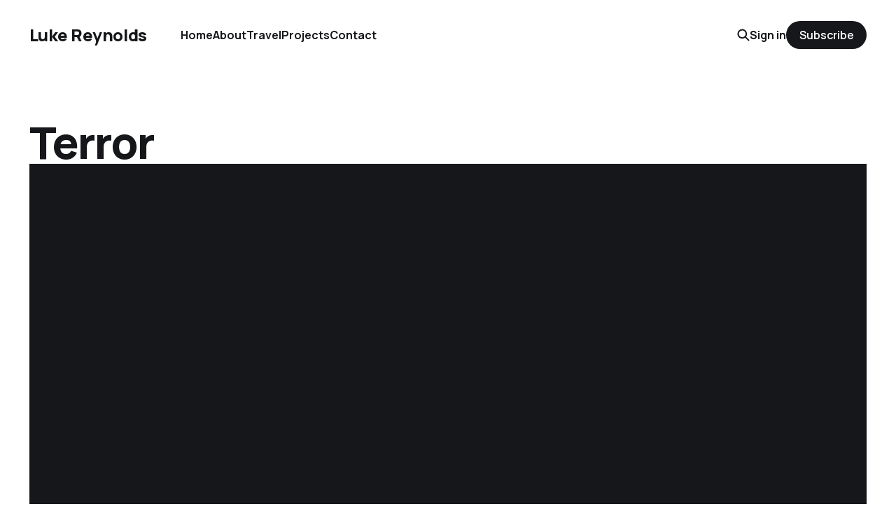

--- FILE ---
content_type: text/html; charset=utf-8
request_url: https://lukereynolds.org/tag/terror/
body_size: 3596
content:
<!DOCTYPE html>
<html lang="en">

<head>
    <meta charset="utf-8">
    <meta name="viewport" content="width=device-width, initial-scale=1">
    <title>Terror - Luke Reynolds</title>
    <link rel="stylesheet" href="https://lukereynolds.org/assets/built/screen.css?v=659dba6e14">


    <style>
        :root {
            --background-color: #ffffff
        }
    </style>

    <script>
        /* The script for calculating the color contrast was taken from
        https://gomakethings.com/dynamically-changing-the-text-color-based-on-background-color-contrast-with-vanilla-js/ */
        var accentColor = getComputedStyle(document.documentElement).getPropertyValue('--background-color');
        accentColor = accentColor.trim().slice(1);
        var r = parseInt(accentColor.substr(0, 2), 16);
        var g = parseInt(accentColor.substr(2, 2), 16);
        var b = parseInt(accentColor.substr(4, 2), 16);
        var yiq = ((r * 299) + (g * 587) + (b * 114)) / 1000;
        var textColor = (yiq >= 128) ? 'dark' : 'light';

        document.documentElement.className = `has-${textColor}-text`;
    </script>

    <link rel="canonical" href="https://lukereynolds.org/tag/terror/">
    <meta name="referrer" content="no-referrer-when-downgrade">
    
    <meta property="og:site_name" content="Luke Reynolds">
    <meta property="og:type" content="website">
    <meta property="og:title" content="Terror - Luke Reynolds">
    <meta property="og:description" content="Writing about Travel, Medicine, Reading and other interestingness.">
    <meta property="og:url" content="https://lukereynolds.org/tag/terror/">
    <meta property="og:image" content="https://lukereynolds.org/content/images/size/w1200/2024/07/IMG_6977_Original.jpeg">
    <meta name="twitter:card" content="summary_large_image">
    <meta name="twitter:title" content="Terror - Luke Reynolds">
    <meta name="twitter:description" content="Writing about Travel, Medicine, Reading and other interestingness.">
    <meta name="twitter:url" content="https://lukereynolds.org/tag/terror/">
    <meta name="twitter:image" content="https://lukereynolds.org/content/images/size/w1200/2024/07/IMG_6977_Original.jpeg">
    <meta name="twitter:site" content="@lukereynoldsorg">
    <meta property="og:image:width" content="1200">
    <meta property="og:image:height" content="2134">
    
    <script type="application/ld+json">
{
    "@context": "https://schema.org",
    "@type": "Series",
    "publisher": {
        "@type": "Organization",
        "name": "Luke Reynolds",
        "url": "https://lukereynolds.org/",
        "logo": {
            "@type": "ImageObject",
            "url": "https://lukereynolds.org/favicon.ico",
            "width": 48,
            "height": 48
        }
    },
    "url": "https://lukereynolds.org/tag/terror/",
    "name": "Terror",
    "mainEntityOfPage": "https://lukereynolds.org/tag/terror/"
}
    </script>

    <meta name="generator" content="Ghost 6.9">
    <link rel="alternate" type="application/rss+xml" title="Luke Reynolds" href="https://lukereynolds.org/rss/">
    <script defer src="https://cdn.jsdelivr.net/ghost/portal@~2.56/umd/portal.min.js" data-i18n="true" data-ghost="https://lukereynolds.org/" data-key="54f72eaac73334ba0092d39abd" data-api="https://lukereynolds.ghost.io/ghost/api/content/" data-locale="en" crossorigin="anonymous"></script><style id="gh-members-styles">.gh-post-upgrade-cta-content,
.gh-post-upgrade-cta {
    display: flex;
    flex-direction: column;
    align-items: center;
    font-family: -apple-system, BlinkMacSystemFont, 'Segoe UI', Roboto, Oxygen, Ubuntu, Cantarell, 'Open Sans', 'Helvetica Neue', sans-serif;
    text-align: center;
    width: 100%;
    color: #ffffff;
    font-size: 16px;
}

.gh-post-upgrade-cta-content {
    border-radius: 8px;
    padding: 40px 4vw;
}

.gh-post-upgrade-cta h2 {
    color: #ffffff;
    font-size: 28px;
    letter-spacing: -0.2px;
    margin: 0;
    padding: 0;
}

.gh-post-upgrade-cta p {
    margin: 20px 0 0;
    padding: 0;
}

.gh-post-upgrade-cta small {
    font-size: 16px;
    letter-spacing: -0.2px;
}

.gh-post-upgrade-cta a {
    color: #ffffff;
    cursor: pointer;
    font-weight: 500;
    box-shadow: none;
    text-decoration: underline;
}

.gh-post-upgrade-cta a:hover {
    color: #ffffff;
    opacity: 0.8;
    box-shadow: none;
    text-decoration: underline;
}

.gh-post-upgrade-cta a.gh-btn {
    display: block;
    background: #ffffff;
    text-decoration: none;
    margin: 28px 0 0;
    padding: 8px 18px;
    border-radius: 4px;
    font-size: 16px;
    font-weight: 600;
}

.gh-post-upgrade-cta a.gh-btn:hover {
    opacity: 0.92;
}</style><script async src="https://js.stripe.com/v3/"></script>
    <script defer src="https://cdn.jsdelivr.net/ghost/sodo-search@~1.8/umd/sodo-search.min.js" data-key="54f72eaac73334ba0092d39abd" data-styles="https://cdn.jsdelivr.net/ghost/sodo-search@~1.8/umd/main.css" data-sodo-search="https://lukereynolds.ghost.io/" data-locale="en" crossorigin="anonymous"></script>
    
    <link href="https://lukereynolds.org/webmentions/receive/" rel="webmention">
    <script defer src="/public/cards.min.js?v=659dba6e14"></script>
    <link rel="stylesheet" type="text/css" href="/public/cards.min.css?v=659dba6e14">
    <script defer src="/public/comment-counts.min.js?v=659dba6e14" data-ghost-comments-counts-api="https://lukereynolds.org/members/api/comments/counts/"></script>
    <script defer src="/public/member-attribution.min.js?v=659dba6e14"></script>
    <script defer src="/public/ghost-stats.min.js?v=659dba6e14" data-stringify-payload="false" data-datasource="analytics_events" data-storage="localStorage" data-host="https://lukereynolds.org/.ghost/analytics/api/v1/page_hit"  tb_site_uuid="72e5a216-f06d-40c3-8647-70f221b7217e" tb_post_uuid="undefined" tb_post_type="null" tb_member_uuid="undefined" tb_member_status="undefined"></script><style>:root {--ghost-accent-color: #15171A;}</style>
    <!-- Google tag (gtag.js) -->
<script async src="https://www.googletagmanager.com/gtag/js?id=G-92NME067PN"></script>
<script>
  window.dataLayer = window.dataLayer || [];
  function gtag(){dataLayer.push(arguments);}
  gtag('js', new Date());

  gtag('config', 'G-92NME067PN');
</script>
</head>

<body class="tag-template tag-terror is-head-left-logo has-parallax-feed">
<div class="gh-site">

    <header id="gh-head" class="gh-head gh-outer">
        <div class="gh-head-inner gh-inner">
            <div class="gh-head-brand">
                <div class="gh-head-brand-wrapper">
                    <a class="gh-head-logo" href="https://lukereynolds.org">
                            Luke Reynolds
                    </a>
                </div>
                <button class="gh-search gh-icon-btn" aria-label="Search this site" data-ghost-search><svg width="20" height="20" viewBox="0 0 20 20" fill="none" xmlns="http://www.w3.org/2000/svg">
<path d="M17.5 17.5L12.5 12.5L17.5 17.5ZM14.1667 8.33333C14.1667 9.09938 14.0158 9.85792 13.7226 10.5657C13.4295 11.2734 12.9998 11.9164 12.4581 12.4581C11.9164 12.9998 11.2734 13.4295 10.5657 13.7226C9.85792 14.0158 9.09938 14.1667 8.33333 14.1667C7.56729 14.1667 6.80875 14.0158 6.10101 13.7226C5.39328 13.4295 4.75022 12.9998 4.20854 12.4581C3.66687 11.9164 3.23719 11.2734 2.94404 10.5657C2.65088 9.85792 2.5 9.09938 2.5 8.33333C2.5 6.78624 3.11458 5.30251 4.20854 4.20854C5.30251 3.11458 6.78624 2.5 8.33333 2.5C9.88043 2.5 11.3642 3.11458 12.4581 4.20854C13.5521 5.30251 14.1667 6.78624 14.1667 8.33333Z" stroke="currentColor" stroke-width="2" stroke-linecap="round" stroke-linejoin="round"/>
</svg>
</button>
                <button class="gh-burger"></button>
            </div>

            <nav class="gh-head-menu">
                <ul class="nav">
    <li class="nav-home"><a href="https://lukereynolds.org/">Home</a></li>
    <li class="nav-about"><a href="https://lukereynolds.org/about/">About</a></li>
    <li class="nav-travel"><a href="https://lukereynolds.org/travel/">Travel</a></li>
    <li class="nav-projects"><a href="https://lukereynolds.org/projects/">Projects</a></li>
    <li class="nav-contact"><a href="https://lukereynolds.org/contact/">Contact</a></li>
</ul>

            </nav>

            <div class="gh-head-actions">
                    <button class="gh-search gh-icon-btn" aria-label="Search this site" data-ghost-search><svg width="20" height="20" viewBox="0 0 20 20" fill="none" xmlns="http://www.w3.org/2000/svg">
<path d="M17.5 17.5L12.5 12.5L17.5 17.5ZM14.1667 8.33333C14.1667 9.09938 14.0158 9.85792 13.7226 10.5657C13.4295 11.2734 12.9998 11.9164 12.4581 12.4581C11.9164 12.9998 11.2734 13.4295 10.5657 13.7226C9.85792 14.0158 9.09938 14.1667 8.33333 14.1667C7.56729 14.1667 6.80875 14.0158 6.10101 13.7226C5.39328 13.4295 4.75022 12.9998 4.20854 12.4581C3.66687 11.9164 3.23719 11.2734 2.94404 10.5657C2.65088 9.85792 2.5 9.09938 2.5 8.33333C2.5 6.78624 3.11458 5.30251 4.20854 4.20854C5.30251 3.11458 6.78624 2.5 8.33333 2.5C9.88043 2.5 11.3642 3.11458 12.4581 4.20854C13.5521 5.30251 14.1667 6.78624 14.1667 8.33333Z" stroke="currentColor" stroke-width="2" stroke-linecap="round" stroke-linejoin="round"/>
</svg>
</button>
                    <div class="gh-head-members">
                                <a class="gh-head-link" href="#/portal/signin" data-portal="signin">Sign in</a>
                                <a class="gh-head-btn gh-btn gh-primary-btn" href="#/portal/signup" data-portal="signup">Subscribe</a>
                    </div>
            </div>
        </div>
    </header>

    
<main class="gh-main gh-outer">
        <section class="gh-article gh-inner">
            <header class="gh-article-header">
                <h1 class="gh-article-title">Terror</h1>
                            </header>
        </section>
    <div class="gh-feed">
            <article class="gh-card post tag-economics tag-war-on-drugs tag-prostitution tag-discrimination tag-incentive tag-gender tag-islam tag-ramadan tag-muslim tag-development tag-fasting tag-birth tag-martyr tag-hezbollah tag-terrorist tag-palestine tag-tamil-tigers tag-ira tag-al-qaeda tag-shooting tag-sniper tag-murder tag-terror tag-crisis-management tag-september-11 tag-emergency-medicine tag-mortality tag-cancer tag-healthcare tag-crime tag-television tag-terrorism tag-demographics tag-algorithm tag-disability tag-unintended-cosequences tag-agricultural-revolution tag-agriculture tag-population tag-cost tag-seatbelt tag-safety tag-airbag tag-pollution tag-greenhouse-gas tag-ruminant tag-locavore tag-emissions tag-notes-and-quotes no-image">
    <a class="gh-card-link" href="/notes-and-quotes-superfreakonomics-levitt-dubner/">

            <figure class="gh-card-image">
            </figure>

        <div class="gh-card-wrapper">
            <h2 class="gh-card-title">Notes and Quotes - SuperFreakonomics (Steven D. Levitt and Stephen J. Dubner)</h2>
            <footer class="gh-card-meta">
                <time class="gh-card-date" datetime="2021-07-17">Jul 17, 2021</time>
                    <span class="gh-card-length">11 min read</span>
                    <script
    data-ghost-comment-count="60f111ec360031003b164cb1"
    data-ghost-comment-count-empty=""
    data-ghost-comment-count-singular="comment"
    data-ghost-comment-count-plural="comments"
    data-ghost-comment-count-tag="span"
    data-ghost-comment-count-class-name="gh-card-comments"
    data-ghost-comment-count-autowrap="true"
>
</script>
            </footer>
        </div>

    </a>
</article>    </div>
</main>

    <footer class="gh-foot gh-outer">
        <div class="gh-foot-inner gh-inner">
            <nav class="gh-foot-menu">
                <ul class="nav">
    <li class="nav-notes-and-quotes"><a href="https://lukereynolds.org/notes-and-quotes/">Notes and Quotes</a></li>
    <li class="nav-recommendations"><a href="https://lukereynolds.org/recommendations/">Recommendations</a></li>
    <li class="nav-subscribe"><a href="https://lukereynolds.org/subscribe/">Subscribe</a></li>
</ul>

            </nav>

            <div class="gh-copyright">
                    Luke Reynolds © 2025. Powered by <a href="https://ghost.org/" target="_blank" rel="noopener">Ghost</a>
            </div>
        </div>
    </footer>

</div>


<script src="https://lukereynolds.org/assets/built/main.min.js?v=659dba6e14"></script>



</body>

</html>
